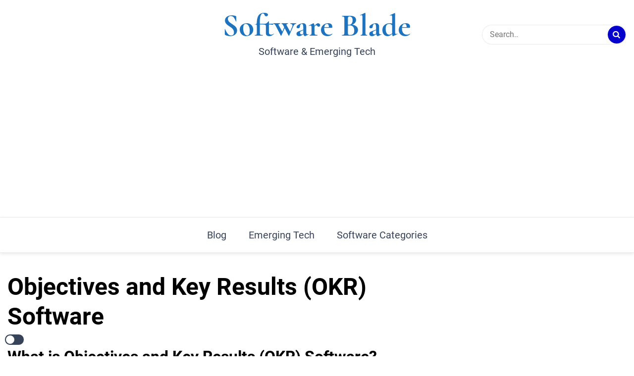

--- FILE ---
content_type: text/html; charset=UTF-8
request_url: https://softwareblade.com/objectives-and-key-results-okr-software/
body_size: 10234
content:
<!doctype html>
<html lang="en-US">

<head>
    <meta charset="UTF-8">
    <meta name="description" content="Software &amp; Emerging Tech">
    <meta name="viewport" content="width=device-width, initial-scale=1">
    <meta name="color-scheme" content="light">
    <link rel="profile" href="https://gmpg.org/xfn/11">

    <meta name='robots' content='index, follow, max-image-preview:large, max-snippet:-1, max-video-preview:-1' />
	<style>img:is([sizes="auto" i], [sizes^="auto," i]) { contain-intrinsic-size: 3000px 1500px }</style>
	
	<!-- This site is optimized with the Yoast SEO plugin v21.1 - https://yoast.com/wordpress/plugins/seo/ -->
	<title>Objectives and Key Results (OKR) Software - Software Blade</title>
	<meta name="description" content="Best Objectives and Key Results (OKR) Software | OKR Software helps businesses set, track, and measure their key strategic goals. OKR software can be used" />
	<link rel="canonical" href="https://softwareblade.com/objectives-and-key-results-okr-software/" />
	<meta property="og:locale" content="en_US" />
	<meta property="og:type" content="article" />
	<meta property="og:title" content="Objectives and Key Results (OKR) Software - Software Blade" />
	<meta property="og:description" content="Best Objectives and Key Results (OKR) Software | OKR Software helps businesses set, track, and measure their key strategic goals. OKR software can be used" />
	<meta property="og:url" content="https://softwareblade.com/objectives-and-key-results-okr-software/" />
	<meta property="og:site_name" content="Software Blade" />
	<meta property="article:modified_time" content="2020-08-06T22:00:29+00:00" />
	<meta name="twitter:card" content="summary_large_image" />
	<script type="application/ld+json" class="yoast-schema-graph">{"@context":"https://schema.org","@graph":[{"@type":"WebPage","@id":"https://softwareblade.com/objectives-and-key-results-okr-software/","url":"https://softwareblade.com/objectives-and-key-results-okr-software/","name":"Objectives and Key Results (OKR) Software - Software Blade","isPartOf":{"@id":"https://softwareblade.com/#website"},"datePublished":"2020-08-06T04:25:46+00:00","dateModified":"2020-08-06T22:00:29+00:00","description":"Best Objectives and Key Results (OKR) Software | OKR Software helps businesses set, track, and measure their key strategic goals. OKR software can be used","breadcrumb":{"@id":"https://softwareblade.com/objectives-and-key-results-okr-software/#breadcrumb"},"inLanguage":"en-US","potentialAction":[{"@type":"ReadAction","target":["https://softwareblade.com/objectives-and-key-results-okr-software/"]}]},{"@type":"BreadcrumbList","@id":"https://softwareblade.com/objectives-and-key-results-okr-software/#breadcrumb","itemListElement":[{"@type":"ListItem","position":1,"name":"Home","item":"https://softwareblade.com/"},{"@type":"ListItem","position":2,"name":"Objectives and Key Results (OKR) Software"}]},{"@type":"WebSite","@id":"https://softwareblade.com/#website","url":"https://softwareblade.com/","name":"Software Blade","description":"Software &amp; Emerging Tech","potentialAction":[{"@type":"SearchAction","target":{"@type":"EntryPoint","urlTemplate":"https://softwareblade.com/?s={search_term_string}"},"query-input":"required name=search_term_string"}],"inLanguage":"en-US"}]}</script>
	<!-- / Yoast SEO plugin. -->


<link rel='dns-prefetch' href='//www.googletagmanager.com' />

<link rel='dns-prefetch' href='//pagead2.googlesyndication.com' />
<link rel="alternate" type="application/rss+xml" title="Software Blade &raquo; Feed" href="https://softwareblade.com/feed/" />
<link rel="alternate" type="application/rss+xml" title="Software Blade &raquo; Comments Feed" href="https://softwareblade.com/comments/feed/" />
<script>
window._wpemojiSettings = {"baseUrl":"https:\/\/s.w.org\/images\/core\/emoji\/16.0.1\/72x72\/","ext":".png","svgUrl":"https:\/\/s.w.org\/images\/core\/emoji\/16.0.1\/svg\/","svgExt":".svg","source":{"concatemoji":"https:\/\/softwareblade.com\/wp-includes\/js\/wp-emoji-release.min.js?ver=6.8.3"}};
/*! This file is auto-generated */
!function(s,n){var o,i,e;function c(e){try{var t={supportTests:e,timestamp:(new Date).valueOf()};sessionStorage.setItem(o,JSON.stringify(t))}catch(e){}}function p(e,t,n){e.clearRect(0,0,e.canvas.width,e.canvas.height),e.fillText(t,0,0);var t=new Uint32Array(e.getImageData(0,0,e.canvas.width,e.canvas.height).data),a=(e.clearRect(0,0,e.canvas.width,e.canvas.height),e.fillText(n,0,0),new Uint32Array(e.getImageData(0,0,e.canvas.width,e.canvas.height).data));return t.every(function(e,t){return e===a[t]})}function u(e,t){e.clearRect(0,0,e.canvas.width,e.canvas.height),e.fillText(t,0,0);for(var n=e.getImageData(16,16,1,1),a=0;a<n.data.length;a++)if(0!==n.data[a])return!1;return!0}function f(e,t,n,a){switch(t){case"flag":return n(e,"\ud83c\udff3\ufe0f\u200d\u26a7\ufe0f","\ud83c\udff3\ufe0f\u200b\u26a7\ufe0f")?!1:!n(e,"\ud83c\udde8\ud83c\uddf6","\ud83c\udde8\u200b\ud83c\uddf6")&&!n(e,"\ud83c\udff4\udb40\udc67\udb40\udc62\udb40\udc65\udb40\udc6e\udb40\udc67\udb40\udc7f","\ud83c\udff4\u200b\udb40\udc67\u200b\udb40\udc62\u200b\udb40\udc65\u200b\udb40\udc6e\u200b\udb40\udc67\u200b\udb40\udc7f");case"emoji":return!a(e,"\ud83e\udedf")}return!1}function g(e,t,n,a){var r="undefined"!=typeof WorkerGlobalScope&&self instanceof WorkerGlobalScope?new OffscreenCanvas(300,150):s.createElement("canvas"),o=r.getContext("2d",{willReadFrequently:!0}),i=(o.textBaseline="top",o.font="600 32px Arial",{});return e.forEach(function(e){i[e]=t(o,e,n,a)}),i}function t(e){var t=s.createElement("script");t.src=e,t.defer=!0,s.head.appendChild(t)}"undefined"!=typeof Promise&&(o="wpEmojiSettingsSupports",i=["flag","emoji"],n.supports={everything:!0,everythingExceptFlag:!0},e=new Promise(function(e){s.addEventListener("DOMContentLoaded",e,{once:!0})}),new Promise(function(t){var n=function(){try{var e=JSON.parse(sessionStorage.getItem(o));if("object"==typeof e&&"number"==typeof e.timestamp&&(new Date).valueOf()<e.timestamp+604800&&"object"==typeof e.supportTests)return e.supportTests}catch(e){}return null}();if(!n){if("undefined"!=typeof Worker&&"undefined"!=typeof OffscreenCanvas&&"undefined"!=typeof URL&&URL.createObjectURL&&"undefined"!=typeof Blob)try{var e="postMessage("+g.toString()+"("+[JSON.stringify(i),f.toString(),p.toString(),u.toString()].join(",")+"));",a=new Blob([e],{type:"text/javascript"}),r=new Worker(URL.createObjectURL(a),{name:"wpTestEmojiSupports"});return void(r.onmessage=function(e){c(n=e.data),r.terminate(),t(n)})}catch(e){}c(n=g(i,f,p,u))}t(n)}).then(function(e){for(var t in e)n.supports[t]=e[t],n.supports.everything=n.supports.everything&&n.supports[t],"flag"!==t&&(n.supports.everythingExceptFlag=n.supports.everythingExceptFlag&&n.supports[t]);n.supports.everythingExceptFlag=n.supports.everythingExceptFlag&&!n.supports.flag,n.DOMReady=!1,n.readyCallback=function(){n.DOMReady=!0}}).then(function(){return e}).then(function(){var e;n.supports.everything||(n.readyCallback(),(e=n.source||{}).concatemoji?t(e.concatemoji):e.wpemoji&&e.twemoji&&(t(e.twemoji),t(e.wpemoji)))}))}((window,document),window._wpemojiSettings);
</script>
<style id='wp-emoji-styles-inline-css'>

	img.wp-smiley, img.emoji {
		display: inline !important;
		border: none !important;
		box-shadow: none !important;
		height: 1em !important;
		width: 1em !important;
		margin: 0 0.07em !important;
		vertical-align: -0.1em !important;
		background: none !important;
		padding: 0 !important;
	}
</style>
<link rel='stylesheet' id='wp-block-library-css' href='https://softwareblade.com/wp-includes/css/dist/block-library/style.min.css?ver=6.8.3' media='all' />
<style id='classic-theme-styles-inline-css'>
/*! This file is auto-generated */
.wp-block-button__link{color:#fff;background-color:#32373c;border-radius:9999px;box-shadow:none;text-decoration:none;padding:calc(.667em + 2px) calc(1.333em + 2px);font-size:1.125em}.wp-block-file__button{background:#32373c;color:#fff;text-decoration:none}
</style>
<style id='global-styles-inline-css'>
:root{--wp--preset--aspect-ratio--square: 1;--wp--preset--aspect-ratio--4-3: 4/3;--wp--preset--aspect-ratio--3-4: 3/4;--wp--preset--aspect-ratio--3-2: 3/2;--wp--preset--aspect-ratio--2-3: 2/3;--wp--preset--aspect-ratio--16-9: 16/9;--wp--preset--aspect-ratio--9-16: 9/16;--wp--preset--color--black: #000000;--wp--preset--color--cyan-bluish-gray: #abb8c3;--wp--preset--color--white: #ffffff;--wp--preset--color--pale-pink: #f78da7;--wp--preset--color--vivid-red: #cf2e2e;--wp--preset--color--luminous-vivid-orange: #ff6900;--wp--preset--color--luminous-vivid-amber: #fcb900;--wp--preset--color--light-green-cyan: #7bdcb5;--wp--preset--color--vivid-green-cyan: #00d084;--wp--preset--color--pale-cyan-blue: #8ed1fc;--wp--preset--color--vivid-cyan-blue: #0693e3;--wp--preset--color--vivid-purple: #9b51e0;--wp--preset--gradient--vivid-cyan-blue-to-vivid-purple: linear-gradient(135deg,rgba(6,147,227,1) 0%,rgb(155,81,224) 100%);--wp--preset--gradient--light-green-cyan-to-vivid-green-cyan: linear-gradient(135deg,rgb(122,220,180) 0%,rgb(0,208,130) 100%);--wp--preset--gradient--luminous-vivid-amber-to-luminous-vivid-orange: linear-gradient(135deg,rgba(252,185,0,1) 0%,rgba(255,105,0,1) 100%);--wp--preset--gradient--luminous-vivid-orange-to-vivid-red: linear-gradient(135deg,rgba(255,105,0,1) 0%,rgb(207,46,46) 100%);--wp--preset--gradient--very-light-gray-to-cyan-bluish-gray: linear-gradient(135deg,rgb(238,238,238) 0%,rgb(169,184,195) 100%);--wp--preset--gradient--cool-to-warm-spectrum: linear-gradient(135deg,rgb(74,234,220) 0%,rgb(151,120,209) 20%,rgb(207,42,186) 40%,rgb(238,44,130) 60%,rgb(251,105,98) 80%,rgb(254,248,76) 100%);--wp--preset--gradient--blush-light-purple: linear-gradient(135deg,rgb(255,206,236) 0%,rgb(152,150,240) 100%);--wp--preset--gradient--blush-bordeaux: linear-gradient(135deg,rgb(254,205,165) 0%,rgb(254,45,45) 50%,rgb(107,0,62) 100%);--wp--preset--gradient--luminous-dusk: linear-gradient(135deg,rgb(255,203,112) 0%,rgb(199,81,192) 50%,rgb(65,88,208) 100%);--wp--preset--gradient--pale-ocean: linear-gradient(135deg,rgb(255,245,203) 0%,rgb(182,227,212) 50%,rgb(51,167,181) 100%);--wp--preset--gradient--electric-grass: linear-gradient(135deg,rgb(202,248,128) 0%,rgb(113,206,126) 100%);--wp--preset--gradient--midnight: linear-gradient(135deg,rgb(2,3,129) 0%,rgb(40,116,252) 100%);--wp--preset--font-size--small: 13px;--wp--preset--font-size--medium: 20px;--wp--preset--font-size--large: 36px;--wp--preset--font-size--x-large: 42px;--wp--preset--spacing--20: 0.44rem;--wp--preset--spacing--30: 0.67rem;--wp--preset--spacing--40: 1rem;--wp--preset--spacing--50: 1.5rem;--wp--preset--spacing--60: 2.25rem;--wp--preset--spacing--70: 3.38rem;--wp--preset--spacing--80: 5.06rem;--wp--preset--shadow--natural: 6px 6px 9px rgba(0, 0, 0, 0.2);--wp--preset--shadow--deep: 12px 12px 50px rgba(0, 0, 0, 0.4);--wp--preset--shadow--sharp: 6px 6px 0px rgba(0, 0, 0, 0.2);--wp--preset--shadow--outlined: 6px 6px 0px -3px rgba(255, 255, 255, 1), 6px 6px rgba(0, 0, 0, 1);--wp--preset--shadow--crisp: 6px 6px 0px rgba(0, 0, 0, 1);}:where(.is-layout-flex){gap: 0.5em;}:where(.is-layout-grid){gap: 0.5em;}body .is-layout-flex{display: flex;}.is-layout-flex{flex-wrap: wrap;align-items: center;}.is-layout-flex > :is(*, div){margin: 0;}body .is-layout-grid{display: grid;}.is-layout-grid > :is(*, div){margin: 0;}:where(.wp-block-columns.is-layout-flex){gap: 2em;}:where(.wp-block-columns.is-layout-grid){gap: 2em;}:where(.wp-block-post-template.is-layout-flex){gap: 1.25em;}:where(.wp-block-post-template.is-layout-grid){gap: 1.25em;}.has-black-color{color: var(--wp--preset--color--black) !important;}.has-cyan-bluish-gray-color{color: var(--wp--preset--color--cyan-bluish-gray) !important;}.has-white-color{color: var(--wp--preset--color--white) !important;}.has-pale-pink-color{color: var(--wp--preset--color--pale-pink) !important;}.has-vivid-red-color{color: var(--wp--preset--color--vivid-red) !important;}.has-luminous-vivid-orange-color{color: var(--wp--preset--color--luminous-vivid-orange) !important;}.has-luminous-vivid-amber-color{color: var(--wp--preset--color--luminous-vivid-amber) !important;}.has-light-green-cyan-color{color: var(--wp--preset--color--light-green-cyan) !important;}.has-vivid-green-cyan-color{color: var(--wp--preset--color--vivid-green-cyan) !important;}.has-pale-cyan-blue-color{color: var(--wp--preset--color--pale-cyan-blue) !important;}.has-vivid-cyan-blue-color{color: var(--wp--preset--color--vivid-cyan-blue) !important;}.has-vivid-purple-color{color: var(--wp--preset--color--vivid-purple) !important;}.has-black-background-color{background-color: var(--wp--preset--color--black) !important;}.has-cyan-bluish-gray-background-color{background-color: var(--wp--preset--color--cyan-bluish-gray) !important;}.has-white-background-color{background-color: var(--wp--preset--color--white) !important;}.has-pale-pink-background-color{background-color: var(--wp--preset--color--pale-pink) !important;}.has-vivid-red-background-color{background-color: var(--wp--preset--color--vivid-red) !important;}.has-luminous-vivid-orange-background-color{background-color: var(--wp--preset--color--luminous-vivid-orange) !important;}.has-luminous-vivid-amber-background-color{background-color: var(--wp--preset--color--luminous-vivid-amber) !important;}.has-light-green-cyan-background-color{background-color: var(--wp--preset--color--light-green-cyan) !important;}.has-vivid-green-cyan-background-color{background-color: var(--wp--preset--color--vivid-green-cyan) !important;}.has-pale-cyan-blue-background-color{background-color: var(--wp--preset--color--pale-cyan-blue) !important;}.has-vivid-cyan-blue-background-color{background-color: var(--wp--preset--color--vivid-cyan-blue) !important;}.has-vivid-purple-background-color{background-color: var(--wp--preset--color--vivid-purple) !important;}.has-black-border-color{border-color: var(--wp--preset--color--black) !important;}.has-cyan-bluish-gray-border-color{border-color: var(--wp--preset--color--cyan-bluish-gray) !important;}.has-white-border-color{border-color: var(--wp--preset--color--white) !important;}.has-pale-pink-border-color{border-color: var(--wp--preset--color--pale-pink) !important;}.has-vivid-red-border-color{border-color: var(--wp--preset--color--vivid-red) !important;}.has-luminous-vivid-orange-border-color{border-color: var(--wp--preset--color--luminous-vivid-orange) !important;}.has-luminous-vivid-amber-border-color{border-color: var(--wp--preset--color--luminous-vivid-amber) !important;}.has-light-green-cyan-border-color{border-color: var(--wp--preset--color--light-green-cyan) !important;}.has-vivid-green-cyan-border-color{border-color: var(--wp--preset--color--vivid-green-cyan) !important;}.has-pale-cyan-blue-border-color{border-color: var(--wp--preset--color--pale-cyan-blue) !important;}.has-vivid-cyan-blue-border-color{border-color: var(--wp--preset--color--vivid-cyan-blue) !important;}.has-vivid-purple-border-color{border-color: var(--wp--preset--color--vivid-purple) !important;}.has-vivid-cyan-blue-to-vivid-purple-gradient-background{background: var(--wp--preset--gradient--vivid-cyan-blue-to-vivid-purple) !important;}.has-light-green-cyan-to-vivid-green-cyan-gradient-background{background: var(--wp--preset--gradient--light-green-cyan-to-vivid-green-cyan) !important;}.has-luminous-vivid-amber-to-luminous-vivid-orange-gradient-background{background: var(--wp--preset--gradient--luminous-vivid-amber-to-luminous-vivid-orange) !important;}.has-luminous-vivid-orange-to-vivid-red-gradient-background{background: var(--wp--preset--gradient--luminous-vivid-orange-to-vivid-red) !important;}.has-very-light-gray-to-cyan-bluish-gray-gradient-background{background: var(--wp--preset--gradient--very-light-gray-to-cyan-bluish-gray) !important;}.has-cool-to-warm-spectrum-gradient-background{background: var(--wp--preset--gradient--cool-to-warm-spectrum) !important;}.has-blush-light-purple-gradient-background{background: var(--wp--preset--gradient--blush-light-purple) !important;}.has-blush-bordeaux-gradient-background{background: var(--wp--preset--gradient--blush-bordeaux) !important;}.has-luminous-dusk-gradient-background{background: var(--wp--preset--gradient--luminous-dusk) !important;}.has-pale-ocean-gradient-background{background: var(--wp--preset--gradient--pale-ocean) !important;}.has-electric-grass-gradient-background{background: var(--wp--preset--gradient--electric-grass) !important;}.has-midnight-gradient-background{background: var(--wp--preset--gradient--midnight) !important;}.has-small-font-size{font-size: var(--wp--preset--font-size--small) !important;}.has-medium-font-size{font-size: var(--wp--preset--font-size--medium) !important;}.has-large-font-size{font-size: var(--wp--preset--font-size--large) !important;}.has-x-large-font-size{font-size: var(--wp--preset--font-size--x-large) !important;}
:where(.wp-block-post-template.is-layout-flex){gap: 1.25em;}:where(.wp-block-post-template.is-layout-grid){gap: 1.25em;}
:where(.wp-block-columns.is-layout-flex){gap: 2em;}:where(.wp-block-columns.is-layout-grid){gap: 2em;}
:root :where(.wp-block-pullquote){font-size: 1.5em;line-height: 1.6;}
</style>
<link rel='stylesheet' id='cmplz-general-css' href='https://softwareblade.com/wp-content/plugins/complianz-gdpr/assets/css/cookieblocker.min.css?ver=1765894977' media='all' />
<link rel='stylesheet' id='ez-toc-css' href='https://softwareblade.com/wp-content/plugins/easy-table-of-contents/assets/css/screen.min.css?ver=2.0.80' media='all' />
<style id='ez-toc-inline-css'>
div#ez-toc-container .ez-toc-title {font-size: 120%;}div#ez-toc-container .ez-toc-title {font-weight: 500;}div#ez-toc-container ul li , div#ez-toc-container ul li a {font-size: 95%;}div#ez-toc-container ul li , div#ez-toc-container ul li a {font-weight: 500;}div#ez-toc-container nav ul ul li {font-size: 90%;}.ez-toc-box-title {font-weight: bold; margin-bottom: 10px; text-align: center; text-transform: uppercase; letter-spacing: 1px; color: #666; padding-bottom: 5px;position:absolute;top:-4%;left:5%;background-color: inherit;transition: top 0.3s ease;}.ez-toc-box-title.toc-closed {top:-25%;}
.ez-toc-container-direction {direction: ltr;}.ez-toc-counter ul{counter-reset: item ;}.ez-toc-counter nav ul li a::before {content: counters(item, '.', decimal) '. ';display: inline-block;counter-increment: item;flex-grow: 0;flex-shrink: 0;margin-right: .2em; float: left; }.ez-toc-widget-direction {direction: ltr;}.ez-toc-widget-container ul{counter-reset: item ;}.ez-toc-widget-container nav ul li a::before {content: counters(item, '.', decimal) '. ';display: inline-block;counter-increment: item;flex-grow: 0;flex-shrink: 0;margin-right: .2em; float: left; }
</style>
<link rel='stylesheet' id='fontello-css' href='https://softwareblade.com/wp-content/themes/simple-press/css/fontello.css?ver=6.8.3' media='all' />
<link rel='stylesheet' id='simple-press-googlefonts-css' href='//softwareblade.com/wp-content/uploads/omgf/simple-press-googlefonts/simple-press-googlefonts.css?ver=1648854554' media='all' />
<link rel='stylesheet' id='simple-press-style-css' href='https://softwareblade.com/wp-content/themes/simple-press/style.css?ver=1.0.7' media='all' />
<style id='simple-press-style-inline-css'>


                :root {
                        --primary-color: #0600cc;
                        --secondary-color: #3a458c;
                        --text-color: #333333;
                        --light-color: #ffffff;
                        --dark-color: #374359;
                        --grey-color: #a0b2bc;
                }
                
                /* font family */
                body{ font: 400 20px Roboto; line-height: 1.7;}

                h1,h2,h3,h4,h5,h6{ font-family: Roboto }                


                /* site title size */
                .site-title a{color: #1e73be;}
                .site-title{font-size: 4rem; font-family: Cormorant Garamond; }

                header .custom-logo{ width: 12rem; }

                /* container width */
                .container{max-width: 1383px; }

                
        
</style>
<link rel='stylesheet' id='wpdreams-asl-basic-css' href='https://softwareblade.com/wp-content/plugins/ajax-search-lite/css/style.basic.css?ver=4.13.4' media='all' />
<style id='wpdreams-asl-basic-inline-css'>

					div[id*='ajaxsearchlitesettings'].searchsettings .asl_option_inner label {
						font-size: 0px !important;
						color: rgba(0, 0, 0, 0);
					}
					div[id*='ajaxsearchlitesettings'].searchsettings .asl_option_inner label:after {
						font-size: 11px !important;
						position: absolute;
						top: 0;
						left: 0;
						z-index: 1;
					}
					.asl_w_container {
						width: 100%;
						margin: 0px 0px 0px 0px;
						min-width: 200px;
					}
					div[id*='ajaxsearchlite'].asl_m {
						width: 100%;
					}
					div[id*='ajaxsearchliteres'].wpdreams_asl_results div.resdrg span.highlighted {
						font-weight: bold;
						color: #d9312b;
						background-color: #eee;
					}
					div[id*='ajaxsearchliteres'].wpdreams_asl_results .results img.asl_image {
						width: 70px;
						height: 70px;
						object-fit: cover;
					}
					div[id*='ajaxsearchlite'].asl_r .results {
						max-height: none;
					}
					div[id*='ajaxsearchlite'].asl_r {
						position: absolute;
					}
				
						div.asl_r.asl_w.vertical .results .item::after {
							display: block;
							position: absolute;
							bottom: 0;
							content: '';
							height: 1px;
							width: 100%;
							background: #D8D8D8;
						}
						div.asl_r.asl_w.vertical .results .item.asl_last_item::after {
							display: none;
						}
					
</style>
<link rel='stylesheet' id='wpdreams-asl-instance-css' href='https://softwareblade.com/wp-content/plugins/ajax-search-lite/css/style-simple-red.css?ver=4.13.4' media='all' />
<script src="https://softwareblade.com/wp-includes/js/jquery/jquery.min.js?ver=3.7.1" id="jquery-core-js"></script>
<script src="https://softwareblade.com/wp-includes/js/jquery/jquery-migrate.min.js?ver=3.4.1" id="jquery-migrate-js"></script>
<script id="simple_press_loadmore-js-extra">
var simple_press_loadmore_params = {"ajaxurl":"https:\/\/softwareblade.com\/wp-admin\/admin-ajax.php","current_page":"1","max_page":"41","cat":"0"};
</script>
<script src="https://softwareblade.com/wp-content/themes/simple-press/js/loadmore.js?ver=6.8.3" id="simple_press_loadmore-js"></script>

<!-- Google tag (gtag.js) snippet added by Site Kit -->
<!-- Google Analytics snippet added by Site Kit -->
<script src="https://www.googletagmanager.com/gtag/js?id=G-WNNQ4CM2LR" id="google_gtagjs-js" async></script>
<script id="google_gtagjs-js-after">
window.dataLayer = window.dataLayer || [];function gtag(){dataLayer.push(arguments);}
gtag("set","linker",{"domains":["softwareblade.com"]});
gtag("js", new Date());
gtag("set", "developer_id.dZTNiMT", true);
gtag("config", "G-WNNQ4CM2LR");
</script>
<link rel="https://api.w.org/" href="https://softwareblade.com/wp-json/" /><link rel="alternate" title="JSON" type="application/json" href="https://softwareblade.com/wp-json/wp/v2/pages/690" /><link rel="EditURI" type="application/rsd+xml" title="RSD" href="https://softwareblade.com/xmlrpc.php?rsd" />
<link rel='shortlink' href='https://softwareblade.com/?p=690' />
<link rel="alternate" title="oEmbed (JSON)" type="application/json+oembed" href="https://softwareblade.com/wp-json/oembed/1.0/embed?url=https%3A%2F%2Fsoftwareblade.com%2Fobjectives-and-key-results-okr-software%2F" />
<link rel="alternate" title="oEmbed (XML)" type="text/xml+oembed" href="https://softwareblade.com/wp-json/oembed/1.0/embed?url=https%3A%2F%2Fsoftwareblade.com%2Fobjectives-and-key-results-okr-software%2F&#038;format=xml" />

		<!-- GA Google Analytics @ https://m0n.co/ga -->
		<script type="text/plain" data-service="google-analytics" data-category="statistics" async data-cmplz-src="https://www.googletagmanager.com/gtag/js?id=UA-92407936-2"></script>
		<script>
			window.dataLayer = window.dataLayer || [];
			function gtag(){dataLayer.push(arguments);}
			gtag('js', new Date());
			gtag('config', 'UA-92407936-2');
		</script>

	<meta name="generator" content="Site Kit by Google 1.170.0" /><!-- Global site tag (gtag.js) - Google Analytics -->
<script type="text/plain" data-service="google-analytics" data-category="statistics" async data-cmplz-src="https://www.googletagmanager.com/gtag/js?id=UA-92407936-2"></script>
<script>
  window.dataLayer = window.dataLayer || [];
  function gtag(){dataLayer.push(arguments);}
  gtag('js', new Date());

  gtag('config', 'UA-92407936-2');
</script>

<meta name="p:domain_verify" content="537dc3a1ba15c579627784c36e5bf3dc"/>
<!-- Google AdSense meta tags added by Site Kit -->
<meta name="google-adsense-platform-account" content="ca-host-pub-2644536267352236">
<meta name="google-adsense-platform-domain" content="sitekit.withgoogle.com">
<!-- End Google AdSense meta tags added by Site Kit -->
				
				<link rel="preload" as="style" href="//softwareblade.com/wp-content/uploads/omgf/omgf-stylesheet-56/omgf-stylesheet-56.css?ver=1648854554" />
								<link rel="stylesheet" href="//softwareblade.com/wp-content/uploads/omgf/omgf-stylesheet-56/omgf-stylesheet-56.css?ver=1648854554" media="all" />
				<style id="custom-background-css">
body.custom-background { background-color: #ffffff; }
</style>
	
<!-- Google AdSense snippet added by Site Kit -->
<script async src="https://pagead2.googlesyndication.com/pagead/js/adsbygoogle.js?client=ca-pub-8810377008550076&amp;host=ca-host-pub-2644536267352236" crossorigin="anonymous"></script>

<!-- End Google AdSense snippet added by Site Kit -->
<link rel="icon" href="https://softwareblade.com/wp-content/uploads/2020/07/cropped-Screen_Shot_2020-07-02_at_11-removebg-preview-32x32.png" sizes="32x32" />
<link rel="icon" href="https://softwareblade.com/wp-content/uploads/2020/07/cropped-Screen_Shot_2020-07-02_at_11-removebg-preview-192x192.png" sizes="192x192" />
<link rel="apple-touch-icon" href="https://softwareblade.com/wp-content/uploads/2020/07/cropped-Screen_Shot_2020-07-02_at_11-removebg-preview-180x180.png" />
<meta name="msapplication-TileImage" content="https://softwareblade.com/wp-content/uploads/2020/07/cropped-Screen_Shot_2020-07-02_at_11-removebg-preview-270x270.png" />
</head>


<body data-cmplz=1 class="wp-singular page-template-default page page-id-690 custom-background wp-theme-simple-press no-sidebar">
        
    <div id="page" class="site">
        <a class="skip-link screen-reader-text" href="#primary">Skip to content</a>

        <header id="masthead" class="site-header">
            <div class="header-layout-4">
	<div class="middle-header header-wrapper">
		<div class="container">
			<ul class="social-links">
                    
        
</ul>

			<div class="site-branding">
				<div class="site-title"><a href="https://softwareblade.com" rel="home" data-wpel-link="internal">Software Blade</a></div>									<p class="site-description">Software &amp; Emerging Tech</p>
							</div><!-- .site-branding -->
			<form class="header-search" action="https://softwareblade.com">
	<input type="text" placeholder="Search.." name="s">
	<button type="submit"><i class="icon-search"></i></button>
</form> 
		</div>
	</div>
	<div class="sticky-top">
	<div class="bottom-header">
		<div class="container">
			<div class="site-branding">
				<div class="site-title"><a href="https://softwareblade.com" rel="home" data-wpel-link="internal">Software Blade</a></div>									<p class="site-description">Software &amp; Emerging Tech</p>
							</div><!-- .site-branding -->
			<nav id="site-navigation" class="main-navigation">
				<button class="menu-toggle" aria-controls="primary-menu" aria-expanded="false"><!-- Primary Menu -->
					<div id="nav-icon">
						<span></span>
						<span></span>
						<span></span>
						<span></span>
					</div>
				</button>
				<div class="menu-primary-container"><ul id="primary-menu" class="menu"><li id="menu-item-2573" class="menu-item menu-item-type-taxonomy menu-item-object-category menu-item-2573"><a href="https://softwareblade.com/category/blog/" data-wpel-link="internal">Blog</a></li>
<li id="menu-item-2574" class="menu-item menu-item-type-taxonomy menu-item-object-category menu-item-2574"><a href="https://softwareblade.com/category/emerging-tech/" data-wpel-link="internal">Emerging Tech</a></li>
<li id="menu-item-70" class="menu-item menu-item-type-post_type menu-item-object-page menu-item-70"><a href="https://softwareblade.com/software/" data-wpel-link="internal">Software Categories</a></li>
</ul></div>			</nav><!-- #site-navigation -->
		</div>
		</div>
	</div>
</div>        </header><!-- #masthead -->

        

        
    </div>



    <div id="primary">


    <div class="top-banner-section">
        <img src="">
    </div>


    

    
            <div class="simple-press-light-dark-toggle">           
            <label class="switch simple-press-light-dark-toggle-label" for="simple-press-light-dark-toggle-btn">
            <input type="checkbox" name="checkbox" id="simple-press-light-dark-toggle-btn">
            <span class="slider round"></span>
            </label>
        </div>
    
<div class="inside-page search-page">
	<div class="container">
		<div class="row">
			<div class="col-sm-8">
				<main class="site-main">

					
<article id="post-690" class="post-690 page type-page status-publish hentry">
	<header class="entry-header">
		<h1 class="entry-title">Objectives and Key Results (OKR) Software</h1>	</header><!-- .entry-header -->

	
	<div class="entry-content">
		<h2>What is Objectives and Key Results (OKR) Software?</h2>
<p><strong>Objectives and Key Results (OKR) Software </strong>helps businesses set, track, and measure their key strategic goals.</p>
<p>OKR software can be used for individuals, teams, departments, and organization-wide to foster increased transparency and accountability.</p>
<p>&nbsp;</p>
<h4>Related software categories</h4>
<div class="PageHero__ChildrenContainer-sc-1o8m2d9-2 dnBEYN">
<div class="PageHeroRelatedCategories__DesktopOnly-sc-4xy5j0-1 kFBYWs">
<ul class="DesktopRelatedCategories__CategoriesList-sc-1pvnkz8-0 dUgVYw">
<li class="DesktopRelatedCategories__CategoryItem-sc-1pvnkz8-1 eZhIKS"><a class="Link__StyledStandardLink-sc-1xhgva3-0 hOvMtD" href="https://softwareblade1.wpengine.com/business-intelligence-bi-software/" target="_self" rel="noopener noreferrer external" data-wpel-link="external">Business Intelligence (BI) Software</a></li>
<li class="DesktopRelatedCategories__CategoryItem-sc-1pvnkz8-1 eZhIKS"><a class="Link__StyledStandardLink-sc-1xhgva3-0 hOvMtD" href="https://softwareblade1.wpengine.com/task-management-software/" target="_self" rel="noopener noreferrer external" data-wpel-link="external">Task Management Software</a></li>
<li class="DesktopRelatedCategories__CategoryItem-sc-1pvnkz8-1 eZhIKS"><a class="Link__StyledStandardLink-sc-1xhgva3-0 hOvMtD" href="https://softwareblade1.wpengine.com/project-management-software/" target="_self" rel="noopener noreferrer external" data-wpel-link="external">Project Management Software</a></li>
<li class="DesktopRelatedCategories__CategoryItem-sc-1pvnkz8-1 eZhIKS"><a class="Link__StyledStandardLink-sc-1xhgva3-0 hOvMtD" href="https://softwareblade1.wpengine.com/business-performance-management-software/" target="_self" rel="noopener noreferrer external" data-wpel-link="external">Business Performance Management Software</a></li>
<li class="DesktopRelatedCategories__CategoryItem-sc-1pvnkz8-1 eZhIKS"><a class="Link__StyledStandardLink-sc-1xhgva3-0 hOvMtD" href="https://softwareblade1.wpengine.com/reporting-tools/" target="_self" rel="noopener noreferrer external" data-wpel-link="external">Reporting Tools</a></li>
<li class="DesktopRelatedCategories__CategoryItem-sc-1pvnkz8-1 eZhIKS"><a class="Link__StyledStandardLink-sc-1xhgva3-0 hOvMtD" href="https://softwareblade1.wpengine.com/performance-review-software/" target="_self" rel="noopener noreferrer external" data-wpel-link="external">Performance Review Software</a></li>
<li class="DesktopRelatedCategories__CategoryItem-sc-1pvnkz8-1 eZhIKS"><a class="Link__StyledStandardLink-sc-1xhgva3-0 hOvMtD" href="https://softwareblade1.wpengine.com/dashboard-software/" target="_self" rel="noopener noreferrer external" data-wpel-link="external">Dashboard Software</a></li>
<li><a href="https://softwareblade1.wpengine.com/innovation-software/" data-wpel-link="external" rel="external noopener noreferrer">Innovation Software</a></li>
</ul>
</div>
</div>
<div class="ViewportCarousel__Root-ybetd1-0 gXscMh">
<div class="ViewportCarousel__ScrollContainer-ybetd1-1 TbnMC">
<div class="ViewportCarousel__StyledChild-ybetd1-2 kWiLpd"></div>
</div>
</div>
	</div><!-- .entry-content -->

	</article><!-- #post-690 -->

				</main><!-- #main -->
			</div>
			<div class="col-sm-4 sticky-sidebar"></div>
		</div>
	</div>
</div>


</div>

<footer id="colophon" class="site-footer footer-one">
    <div class="container">
        <div class="footer-section">
                        <div class="f-block">
                <section id="text-6" class="widget widget_text"><h5 class="widget-title">Resources</h5>			<div class="textwidget"></div>
		</section><section id="nav_menu-2" class="widget widget_nav_menu"><div class="menu-primary-container"><ul id="menu-primary" class="menu"><li class="menu-item menu-item-type-taxonomy menu-item-object-category menu-item-2573"><a href="https://softwareblade.com/category/blog/" data-wpel-link="internal">Blog</a></li>
<li class="menu-item menu-item-type-taxonomy menu-item-object-category menu-item-2574"><a href="https://softwareblade.com/category/emerging-tech/" data-wpel-link="internal">Emerging Tech</a></li>
<li class="menu-item menu-item-type-post_type menu-item-object-page menu-item-70"><a href="https://softwareblade.com/software/" data-wpel-link="internal">Software Categories</a></li>
</ul></div></section>            </div>
                        <div class="f-block">
                <section id="text-7" class="widget widget_text"><h5 class="widget-title">About Software Blade</h5>			<div class="textwidget"><p><a href="https://softwareblade1.wpengine.com/about" data-wpel-link="external" rel="external noopener noreferrer">About</a></p>
<p><a href="https://softwareblade1.wpengine.com/contact-us/" data-wpel-link="external" rel="external noopener noreferrer">Contact Us</a></p>
<p><a href="https://softwareblade1.wpengine.com/privacy-policy" data-wpel-link="external" rel="external noopener noreferrer">Privacy Policy</a></p>
<p><a href="https://softwareblade1.wpengine.com/cookie-policy" data-wpel-link="external" rel="external noopener noreferrer">Cookie Policy</a></p>
<p><a href="https://softwareblade1.wpengine.com/affiliate-disclosure/" data-wpel-link="external" rel="external noopener noreferrer">Affiliate Disclosure</a></p>
<p><a href="https://softwareblade1.wpengine.com/disclaimer/" data-wpel-link="external" rel="external noopener noreferrer">Disclaimer</a></p>
</div>
		</section>            </div>
                        <div class="f-block">
                <section id="text-4" class="widget widget_text"><h5 class="widget-title">Contact</h5>			<div class="textwidget"><p>info@softwareblade.com</p>
</div>
		</section>            </div>
                        <div class="f-block">
                <section id="search-3" class="widget widget_search"><form role="search" method="get" class="search-form" action="https://softwareblade.com/">
				<label>
					<span class="screen-reader-text">Search for:</span>
					<input type="search" class="search-field" placeholder="Search &hellip;" value="" name="s" />
				</label>
				<input type="submit" class="search-submit" value="Search" />
			</form></section>            </div>
                    </div>
        <div class="site-info">
            <div class="copyright-info">
            ©2024 Software Blade | All Rights Reserved | 
                Developed by: <a href="https://softwareblade.com" target="_blank" rel="nofollow" data-wpel-link="internal">Software Blade</a>
                <br>
                Powered by <a href="https://softwareblade.com" data-wpel-link="internal">Software Blade</a> 
             
                        </div>
            <div class="footer-social"><ul class="social-links">
                    
        
</ul>

</div>
        </div><!-- .site-info -->
    </div>
</footer><!-- #colophon -->


<button class="scroll-top-wrapper" id="scrollTop" title="Go to top"><span class="icon-up-open"></span></button>


</div><!-- #page -->

<script type="speculationrules">
{"prefetch":[{"source":"document","where":{"and":[{"href_matches":"\/*"},{"not":{"href_matches":["\/wp-*.php","\/wp-admin\/*","\/wp-content\/uploads\/*","\/wp-content\/*","\/wp-content\/plugins\/*","\/wp-content\/themes\/simple-press\/*","\/*\\?(.+)"]}},{"not":{"selector_matches":"a[rel~=\"nofollow\"]"}},{"not":{"selector_matches":".no-prefetch, .no-prefetch a"}}]},"eagerness":"conservative"}]}
</script>
<script id="ta_main_js-js-extra">
var thirsty_global_vars = {"home_url":"\/\/softwareblade.com","ajax_url":"https:\/\/softwareblade.com\/wp-admin\/admin-ajax.php","link_fixer_enabled":"yes","link_prefix":"recommends","link_prefixes":{"1":"recommends"},"post_id":"690","enable_record_stats":"yes","enable_js_redirect":"yes","disable_thirstylink_class":""};
</script>
<script src="https://softwareblade.com/wp-content/plugins/thirstyaffiliates/js/app/ta.js?ver=3.11.9" id="ta_main_js-js"></script>
<script src="https://softwareblade.com/wp-content/plugins/ad-invalid-click-protector/assets/js/js.cookie.min.js?ver=3.0.0" id="js-cookie-js"></script>
<script src="https://softwareblade.com/wp-content/plugins/ad-invalid-click-protector/assets/js/jquery.iframetracker.min.js?ver=2.1.0" id="js-iframe-tracker-js"></script>
<script id="aicp-js-extra">
var AICP = {"ajaxurl":"https:\/\/softwareblade.com\/wp-admin\/admin-ajax.php","nonce":"355bbb1f52","ip":"3.147.61.165","clickLimit":"3","clickCounterCookieExp":"3","banDuration":"7","countryBlockCheck":"No","banCountryList":""};
</script>
<script src="https://softwareblade.com/wp-content/plugins/ad-invalid-click-protector/assets/js/aicp.min.js?ver=1.0" id="aicp-js"></script>
<script id="simple-press-script-js-extra">
var simple_press_js_vars = {"ajaxurl":"https:\/\/softwareblade.com\/wp-admin\/admin-ajax.php"};
</script>
<script src="https://softwareblade.com/wp-content/themes/simple-press/js/script.js?ver=SIMPLE_PRESS_VERSION" id="simple-press-script-js"></script>
<script src="https://softwareblade.com/wp-content/themes/simple-press/js/navigation.js?ver=1.0.7" id="simple-press-navigation-js"></script>
<script src="https://softwareblade.com/wp-content/themes/simple-press/js/skip-link-focus-fix.js?ver=1.0.7" id="simple-press-skip-link-focus-fix-js"></script>
<script src="https://softwareblade.com/wp-content/themes/simple-press/js/masonry.pkgd.min.js?ver=1.0.7" id="simple-press-masonry-js"></script>
<script id="wd-asl-ajaxsearchlite-js-before">
window.ASL = typeof window.ASL !== 'undefined' ? window.ASL : {}; window.ASL.wp_rocket_exception = "DOMContentLoaded"; window.ASL.ajaxurl = "https:\/\/softwareblade.com\/wp-admin\/admin-ajax.php"; window.ASL.backend_ajaxurl = "https:\/\/softwareblade.com\/wp-admin\/admin-ajax.php"; window.ASL.asl_url = "https:\/\/softwareblade.com\/wp-content\/plugins\/ajax-search-lite\/"; window.ASL.detect_ajax = 1; window.ASL.media_query = 4780; window.ASL.version = 4780; window.ASL.pageHTML = ""; window.ASL.additional_scripts = []; window.ASL.script_async_load = false; window.ASL.init_only_in_viewport = true; window.ASL.font_url = "https:\/\/softwareblade.com\/wp-content\/plugins\/ajax-search-lite\/css\/fonts\/icons2.woff2"; window.ASL.highlight = {"enabled":false,"data":[]}; window.ASL.analytics = {"method":0,"tracking_id":"","string":"?ajax_search={asl_term}","event":{"focus":{"active":true,"action":"focus","category":"ASL","label":"Input focus","value":"1"},"search_start":{"active":false,"action":"search_start","category":"ASL","label":"Phrase: {phrase}","value":"1"},"search_end":{"active":true,"action":"search_end","category":"ASL","label":"{phrase} | {results_count}","value":"1"},"magnifier":{"active":true,"action":"magnifier","category":"ASL","label":"Magnifier clicked","value":"1"},"return":{"active":true,"action":"return","category":"ASL","label":"Return button pressed","value":"1"},"facet_change":{"active":false,"action":"facet_change","category":"ASL","label":"{option_label} | {option_value}","value":"1"},"result_click":{"active":true,"action":"result_click","category":"ASL","label":"{result_title} | {result_url}","value":"1"}}};
</script>
<script src="https://softwareblade.com/wp-content/plugins/ajax-search-lite/js/min/plugin/merged/asl.min.js?ver=4780" id="wd-asl-ajaxsearchlite-js"></script>
			<script data-category="functional">
				window['gtag_enable_tcf_support'] = false;
window.dataLayer = window.dataLayer || [];
function gtag(){dataLayer.push(arguments);}
gtag('js', new Date());
gtag('config', '', {
	cookie_flags:'secure;samesite=none',
	
});
							</script>
			<script>(function(){function c(){var b=a.contentDocument||a.contentWindow.document;if(b){var d=b.createElement('script');d.innerHTML="window.__CF$cv$params={r:'9c0928edda3c2911',t:'MTc2ODg1NTM2MC4wMDAwMDA='};var a=document.createElement('script');a.nonce='';a.src='/cdn-cgi/challenge-platform/scripts/jsd/main.js';document.getElementsByTagName('head')[0].appendChild(a);";b.getElementsByTagName('head')[0].appendChild(d)}}if(document.body){var a=document.createElement('iframe');a.height=1;a.width=1;a.style.position='absolute';a.style.top=0;a.style.left=0;a.style.border='none';a.style.visibility='hidden';document.body.appendChild(a);if('loading'!==document.readyState)c();else if(window.addEventListener)document.addEventListener('DOMContentLoaded',c);else{var e=document.onreadystatechange||function(){};document.onreadystatechange=function(b){e(b);'loading'!==document.readyState&&(document.onreadystatechange=e,c())}}}})();</script></body>

</html>

--- FILE ---
content_type: text/html; charset=utf-8
request_url: https://www.google.com/recaptcha/api2/aframe
body_size: 261
content:
<!DOCTYPE HTML><html><head><meta http-equiv="content-type" content="text/html; charset=UTF-8"></head><body><script nonce="GJxbjlZj4pSYYBLHalWR-A">/** Anti-fraud and anti-abuse applications only. See google.com/recaptcha */ try{var clients={'sodar':'https://pagead2.googlesyndication.com/pagead/sodar?'};window.addEventListener("message",function(a){try{if(a.source===window.parent){var b=JSON.parse(a.data);var c=clients[b['id']];if(c){var d=document.createElement('img');d.src=c+b['params']+'&rc='+(localStorage.getItem("rc::a")?sessionStorage.getItem("rc::b"):"");window.document.body.appendChild(d);sessionStorage.setItem("rc::e",parseInt(sessionStorage.getItem("rc::e")||0)+1);localStorage.setItem("rc::h",'1768855362776');}}}catch(b){}});window.parent.postMessage("_grecaptcha_ready", "*");}catch(b){}</script></body></html>

--- FILE ---
content_type: text/css
request_url: https://softwareblade.com/wp-content/uploads/omgf/simple-press-googlefonts/simple-press-googlefonts.css?ver=1648854554
body_size: 59
content:
/**
 * Auto Generated by OMGF
 * @author: Daan van den Bergh
 * @url: https://ffw.press
 */

@font-face {
    font-family: 'Roboto';
    font-style: normal;
    font-weight: 300;
    font-display: swap;
    src: url('https://softwareblade.com/wp-content/uploads/omgf/simple-press-googlefonts/roboto-normal-300.eot');
    src: 
    url('https://softwareblade.com/wp-content/uploads/omgf/simple-press-googlefonts/roboto-normal-300.woff2') format('woff2'),
    url('https://softwareblade.com/wp-content/uploads/omgf/simple-press-googlefonts/roboto-normal-300.woff') format('woff'),
    url('https://softwareblade.com/wp-content/uploads/omgf/simple-press-googlefonts/roboto-normal-300.ttf') format('ttf'),
    url('https://softwareblade.com/wp-content/uploads/omgf/simple-press-googlefonts/roboto-normal-300.svg') format('svg');
}
@font-face {
    font-family: 'Roboto';
    font-style: normal;
    font-weight: 400;
    font-display: swap;
    src: 
    url('https://softwareblade.com/wp-content/uploads/omgf/simple-press-googlefonts/roboto-normal-400.woff2') format('woff2'),
    url('https://softwareblade.com/wp-content/uploads/omgf/simple-press-googlefonts/roboto-normal-400.woff') format('woff'),
    url('https://softwareblade.com/wp-content/uploads/omgf/simple-press-googlefonts/roboto-normal-400.ttf') format('ttf'),
    url('https://softwareblade.com/wp-content/uploads/omgf/simple-press-googlefonts/roboto-normal-400.svg') format('svg');
}
@font-face {
    font-family: 'Roboto';
    font-style: normal;
    font-weight: 500;
    font-display: swap;
    src: 
    url('https://softwareblade.com/wp-content/uploads/omgf/simple-press-googlefonts/roboto-normal-500.woff2') format('woff2'),
    url('https://softwareblade.com/wp-content/uploads/omgf/simple-press-googlefonts/roboto-normal-500.woff') format('woff'),
    url('https://softwareblade.com/wp-content/uploads/omgf/simple-press-googlefonts/roboto-normal-500.ttf') format('ttf'),
    url('https://softwareblade.com/wp-content/uploads/omgf/simple-press-googlefonts/roboto-normal-500.svg') format('svg');
}
@font-face {
    font-family: 'Roboto';
    font-style: normal;
    font-weight: 700;
    font-display: swap;
    src: 
    url('https://softwareblade.com/wp-content/uploads/omgf/simple-press-googlefonts/roboto-normal-700.woff2') format('woff2'),
    url('https://softwareblade.com/wp-content/uploads/omgf/simple-press-googlefonts/roboto-normal-700.woff') format('woff'),
    url('https://softwareblade.com/wp-content/uploads/omgf/simple-press-googlefonts/roboto-normal-700.ttf') format('ttf'),
    url('https://softwareblade.com/wp-content/uploads/omgf/simple-press-googlefonts/roboto-normal-700.svg') format('svg');
}
@font-face {
    font-family: 'Roboto';
    font-style: normal;
    font-weight: 900;
    font-display: swap;
    src: 
    url('https://softwareblade.com/wp-content/uploads/omgf/simple-press-googlefonts/roboto-normal-900.woff2') format('woff2'),
    url('https://softwareblade.com/wp-content/uploads/omgf/simple-press-googlefonts/roboto-normal-900.woff') format('woff'),
    url('https://softwareblade.com/wp-content/uploads/omgf/simple-press-googlefonts/roboto-normal-900.ttf') format('ttf'),
    url('https://softwareblade.com/wp-content/uploads/omgf/simple-press-googlefonts/roboto-normal-900.svg') format('svg');
}
@font-face {
    font-family: 'Roboto';
    font-style: normal;
    font-weight: 300;
    font-display: swap;
    src: 
    url('https://softwareblade.com/wp-content/uploads/omgf/simple-press-googlefonts/roboto-normal-300.woff2') format('woff2'),
    url('https://softwareblade.com/wp-content/uploads/omgf/simple-press-googlefonts/roboto-normal-300.woff') format('woff'),
    url('https://softwareblade.com/wp-content/uploads/omgf/simple-press-googlefonts/roboto-normal-300.ttf') format('ttf'),
    url('https://softwareblade.com/wp-content/uploads/omgf/simple-press-googlefonts/roboto-normal-300.svg') format('svg');
}
@font-face {
    font-family: 'Roboto';
    font-style: normal;
    font-weight: 400;
    font-display: swap;
    src: 
    url('https://softwareblade.com/wp-content/uploads/omgf/simple-press-googlefonts/roboto-normal-400.woff2') format('woff2'),
    url('https://softwareblade.com/wp-content/uploads/omgf/simple-press-googlefonts/roboto-normal-400.woff') format('woff'),
    url('https://softwareblade.com/wp-content/uploads/omgf/simple-press-googlefonts/roboto-normal-400.ttf') format('ttf'),
    url('https://softwareblade.com/wp-content/uploads/omgf/simple-press-googlefonts/roboto-normal-400.svg') format('svg');
}
@font-face {
    font-family: 'Roboto';
    font-style: normal;
    font-weight: 500;
    font-display: swap;
    src: 
    url('https://softwareblade.com/wp-content/uploads/omgf/simple-press-googlefonts/roboto-normal-500.woff2') format('woff2'),
    url('https://softwareblade.com/wp-content/uploads/omgf/simple-press-googlefonts/roboto-normal-500.woff') format('woff'),
    url('https://softwareblade.com/wp-content/uploads/omgf/simple-press-googlefonts/roboto-normal-500.ttf') format('ttf'),
    url('https://softwareblade.com/wp-content/uploads/omgf/simple-press-googlefonts/roboto-normal-500.svg') format('svg');
}
@font-face {
    font-family: 'Roboto';
    font-style: normal;
    font-weight: 700;
    font-display: swap;
    src: 
    url('https://softwareblade.com/wp-content/uploads/omgf/simple-press-googlefonts/roboto-normal-700.woff2') format('woff2'),
    url('https://softwareblade.com/wp-content/uploads/omgf/simple-press-googlefonts/roboto-normal-700.woff') format('woff'),
    url('https://softwareblade.com/wp-content/uploads/omgf/simple-press-googlefonts/roboto-normal-700.ttf') format('ttf'),
    url('https://softwareblade.com/wp-content/uploads/omgf/simple-press-googlefonts/roboto-normal-700.svg') format('svg');
}
@font-face {
    font-family: 'Roboto';
    font-style: normal;
    font-weight: 900;
    font-display: swap;
    src: 
    url('https://softwareblade.com/wp-content/uploads/omgf/simple-press-googlefonts/roboto-normal-900.woff2') format('woff2'),
    url('https://softwareblade.com/wp-content/uploads/omgf/simple-press-googlefonts/roboto-normal-900.woff') format('woff'),
    url('https://softwareblade.com/wp-content/uploads/omgf/simple-press-googlefonts/roboto-normal-900.ttf') format('ttf'),
    url('https://softwareblade.com/wp-content/uploads/omgf/simple-press-googlefonts/roboto-normal-900.svg') format('svg');
}
@font-face {
    font-family: 'Cormorant Garamond';
    font-style: normal;
    font-weight: 300;
    font-display: swap;
    src: 
    url('https://softwareblade.com/wp-content/uploads/omgf/simple-press-googlefonts/cormorant-garamond-normal-300.woff2') format('woff2'),
    url('https://softwareblade.com/wp-content/uploads/omgf/simple-press-googlefonts/cormorant-garamond-normal-300.woff') format('woff'),
    url('https://softwareblade.com/wp-content/uploads/omgf/simple-press-googlefonts/cormorant-garamond-normal-300.ttf') format('ttf'),
    url('https://softwareblade.com/wp-content/uploads/omgf/simple-press-googlefonts/cormorant-garamond-normal-300.svg') format('svg');
}
@font-face {
    font-family: 'Cormorant Garamond';
    font-style: normal;
    font-weight: 400;
    font-display: swap;
    src: 
    url('https://softwareblade.com/wp-content/uploads/omgf/simple-press-googlefonts/cormorant-garamond-normal-400.woff2') format('woff2'),
    url('https://softwareblade.com/wp-content/uploads/omgf/simple-press-googlefonts/cormorant-garamond-normal-400.woff') format('woff'),
    url('https://softwareblade.com/wp-content/uploads/omgf/simple-press-googlefonts/cormorant-garamond-normal-400.ttf') format('ttf'),
    url('https://softwareblade.com/wp-content/uploads/omgf/simple-press-googlefonts/cormorant-garamond-normal-400.svg') format('svg');
}
@font-face {
    font-family: 'Cormorant Garamond';
    font-style: normal;
    font-weight: 500;
    font-display: swap;
    src: 
    url('https://softwareblade.com/wp-content/uploads/omgf/simple-press-googlefonts/cormorant-garamond-normal-500.woff2') format('woff2'),
    url('https://softwareblade.com/wp-content/uploads/omgf/simple-press-googlefonts/cormorant-garamond-normal-500.woff') format('woff'),
    url('https://softwareblade.com/wp-content/uploads/omgf/simple-press-googlefonts/cormorant-garamond-normal-500.ttf') format('ttf'),
    url('https://softwareblade.com/wp-content/uploads/omgf/simple-press-googlefonts/cormorant-garamond-normal-500.svg') format('svg');
}
@font-face {
    font-family: 'Cormorant Garamond';
    font-style: normal;
    font-weight: 600;
    font-display: swap;
    src: 
    url('https://softwareblade.com/wp-content/uploads/omgf/simple-press-googlefonts/cormorant-garamond-normal-600.woff2') format('woff2'),
    url('https://softwareblade.com/wp-content/uploads/omgf/simple-press-googlefonts/cormorant-garamond-normal-600.woff') format('woff'),
    url('https://softwareblade.com/wp-content/uploads/omgf/simple-press-googlefonts/cormorant-garamond-normal-600.ttf') format('ttf'),
    url('https://softwareblade.com/wp-content/uploads/omgf/simple-press-googlefonts/cormorant-garamond-normal-600.svg') format('svg');
}
@font-face {
    font-family: 'Cormorant Garamond';
    font-style: normal;
    font-weight: 700;
    font-display: swap;
    src: 
    url('https://softwareblade.com/wp-content/uploads/omgf/simple-press-googlefonts/cormorant-garamond-normal-700.woff2') format('woff2'),
    url('https://softwareblade.com/wp-content/uploads/omgf/simple-press-googlefonts/cormorant-garamond-normal-700.woff') format('woff'),
    url('https://softwareblade.com/wp-content/uploads/omgf/simple-press-googlefonts/cormorant-garamond-normal-700.ttf') format('ttf'),
    url('https://softwareblade.com/wp-content/uploads/omgf/simple-press-googlefonts/cormorant-garamond-normal-700.svg') format('svg');
}
